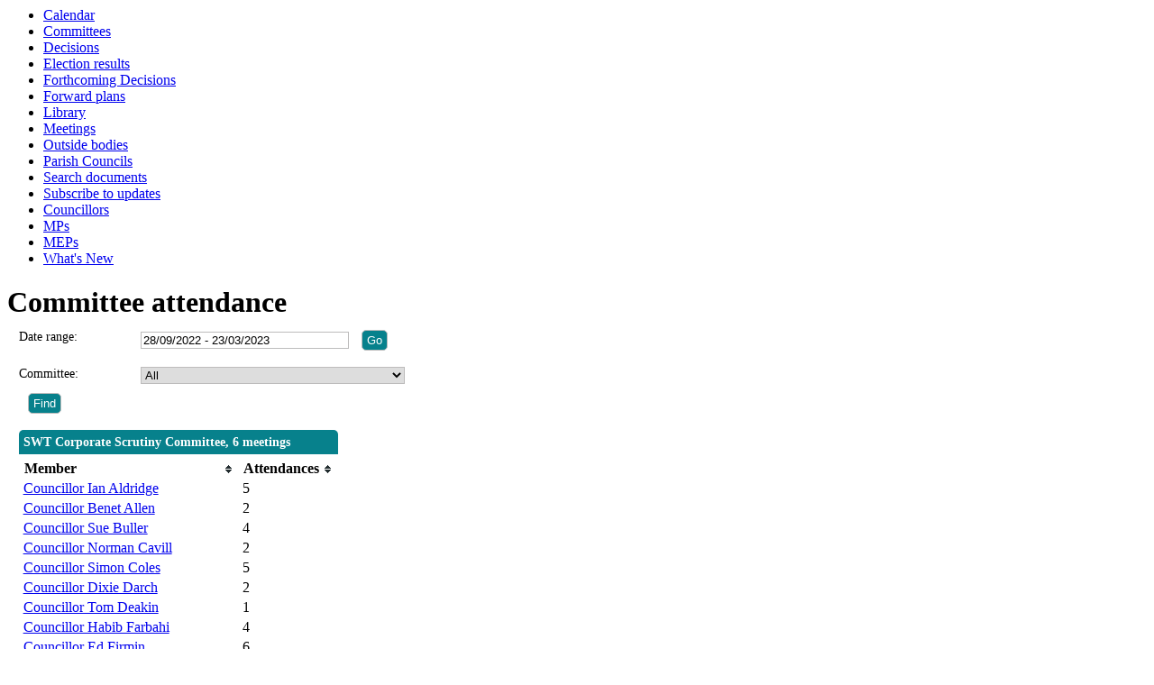

--- FILE ---
content_type: text/html; charset=utf-8
request_url: https://democracy.somersetwestandtaunton.gov.uk/mgAttendanceSummary.aspx?UID=889&DR=28%2F09%2F2022-23%2F03%2F2023
body_size: 41230
content:
<html><head>
<meta http-equiv='X-UA-Compatible' content='IE=edge, chrome=1' /><meta name="DC.title"  content="Committee attendance - , 28 September 2022 - 23 March 2023"/>
<meta name="DC.description"  content="Summary councillor attendance statistics by committee , 28 September 2022 - 23 March 2023"/>
<meta name="DC.date" scheme="W3CDTF"  content="2026-01-19"/>
<meta name="DC.coverage.temporal"  content="2022-09-28/2023-03-23"/>
<meta name="DC.subject" scheme="eGMS.IPSV"  content="Government, politics and public administration"/>
<meta name="DC.subject" scheme="eGMS.IPSV"  content="Local government"/>
<meta name="DC.subject" scheme="eGMS.IPSV"  content="Decision making"/>

<link type="text/css" href="jquery-ui/css/Smoothness/jquery-ui-1.10.2.custom.min.css" rel="stylesheet" /> 
<link type="text/css" href="jquery-ui/Add-ons/mg.jqueryaddons.css" rel="stylesheet" /> 
	<link rel="stylesheet" href="SiteSpecific/ssMgStyles.css" type="text/css" media="all" />
	<link rel="stylesheet" href="SiteSpecific/ssWordStyles.css" type="text/css" media="all" />
	<link rel="stylesheet" href="SiteSpecific/ssmgResponsive.css" type="text/css" media="all" />
<title>Committee attendance - , 28 September 2022 - 23 March 2023</title></head><body><ul>
<li><a href="mgCalendarMonthView.aspx?GL=1&amp;bcr=1" title="Link to calendar of meetings">Calendar</a></li>
<li><a href="mgListCommittees.aspx?bcr=1" title="Link to committee structure">Committees</a></li>
<li><a href="mgDelegatedDecisions.aspx?bcr=1&amp;DM=0&amp;DS=2&amp;K=0&amp;DR=&amp;V=0" title="Link to register of decisions">Decisions</a></li>
<li><a href="mgManageElectionResults.aspx?bcr=1" title="Link to election results">Election results</a></li>
<li><a href="mgDelegatedDecisions.aspx?RP=0&amp;K=0&amp;DM=0&amp;HD=0&amp;DS=1&amp;Next=true&amp;H=0&amp;META=mgforthcomingdecisions&amp;v=0&amp;bcr=1" title="Link to Forthcoming Decisions">Forthcoming Decisions</a></li>
<li><a href="mgPlansHome.aspx?bcr=1" title="Link to Forward Plans">Forward plans</a></li>
<li><a href="ecCatDisplay.aspx?bcr=1&amp;sch=doc" title="Link to documents library">Library</a></li>
<li><a href="ieDocHome.aspx?bcr=1" title="Link to committee meetings">Meetings</a></li>
<li><a href="mgListOutsideBodies.aspx?bcr=1" title="Link to outside bodies">Outside bodies</a></li>
<li><a href="mgParishCouncilDetails.aspx?bcr=1" title="Link to parish councils">Parish Councils</a></li>
<li><a href="ieDocSearch.aspx?bcr=1" title="Link to free text search">Search documents</a></li>
<li><a href="mgRegisterKeywordInterest.aspx?bcr=1" title="Link to subscribe to updates">Subscribe to updates</a></li>
<li><a href="mgMemberIndex.aspx?bcr=1" title="Link to councillors">Councillors</a></li>
<li><a href="mgMemberIndexMP.aspx?bcr=1" title="Link to MPs">MPs</a></li>
<li><a href="mgMemberIndexMEP.aspx?bcr=1" title="Link to MEPs">MEPs</a></li>
<li><a href="mgWhatsNew.aspx?bcr=1" title="Link to what's new">What's New</a></li></ul><div id="modgov"><div class="mgHeader"><h1  class="mgMainTitleTxt" >Committee attendance</h1></div>
				
			<div class="mgContent" >

	<form   action="mgAttendanceSummary.aspx"  method="post" id="mgFormDateSelect">
	<div class="mgHiddenField" >
	<input type="hidden" name="hUserId" value="889" />
	<!--[if IE]>
		<input type="text" style="display: none;" disabled="disabled" size="1" /><![endif]-->
	</div>

	<div class="mgFormRow" >
	<label  for="DateRange"   >Date range&#58;</label>
	<input type="text" class=" mgDateRangeField"  id="DateRange" name="DateRange" size="27" value="28&#47;09&#47;2022&#32;-&#32;23&#47;03&#47;2023" title="Date range" />
		<input  class="mgGoButton"  type="submit" name="Submit" value="Go" />
</div>
	<div class="mgFormRow" >	
	<label for="CommitteeId">Committee&#58;</label>
	<select class=" " id="CommitteeId" name="CommitteeId" title="Select committee">

		<option  value="-1" >Select a committee</option>

		<option value="0"  selected="selected">All</option>
					<option value="264" >Dunster Area Panel</option>
					<option value="265" >Exmoor Area Panel</option>
					<option value="260" >Harbour Board</option>
					<option value="450" >Joint Scrutiny Panel of the Somerset Riv</option>
					<option value="269" >Minehead Area Panel</option>
					<option value="148" >Shadow Corporate Governance and Standard</option>
					<option value="150" >Shadow Council</option>
					<option value="137" >Shadow Executive</option>
					<option value="135" >Shadow Scrutiny</option>
					<option value="331" >Somerset West and Taunton Council Consti</option>
					<option value="455" >SWT Audit and Governance Committee</option>
					<option value="328" >SWT Audit, Governance and Standards Comm</option>
					<option value="453" >SWT Community Scrutiny Committee</option>
					<option value="454" >SWT Corporate Scrutiny Committee</option>
					<option value="326" >SWT Executive</option>
					<option value="325" >SWT Full Council</option>
					<option value="329" >SWT Licensing Committee</option>
					<option value="461" >SWT Phosphates Planning Sub-Committee</option>
					<option value="330" >SWT Planning Committee</option>
					<option value="327" >SWT Scrutiny Committee</option>
					<option value="456" >SWT Standards Committee</option>
					<option value="435" >SWT Tenants Strategic Group</option>
					<option value="434" >SWT Tenants&#39; Action Group</option>
					<option value="405" >Taunton Charter Trustees</option>
					<option value="470" >Taunton Shadow Town Council</option>
					<option value="276" >TDBC Corporate Governance Committee</option>
					<option value="278" >TDBC Executive</option>
					<option value="279" >TDBC Full Council</option>
					<option value="280" >TDBC Licensing Committee</option>
					<option value="281" >TDBC Planning Committee</option>
					<option value="282" >TDBC Scrutiny Committee</option>
					<option value="283" >TDBC Special Full Council</option>
					<option value="284" >TDBC Standards Advisory Committee</option>
					<option value="286" >TDBC Tenant Services Management Board</option>
					<option value="259" >Watchet Harbour Advisory Committee</option>
					<option value="274" >Watchet, Williton and Quantocks Area Pan</option>
					<option value="262" >WSC Audit Committee</option>
					<option value="263" >WSC Cabinet</option>
					<option value="266" >WSC Full Council</option>
					<option value="267" >WSC Licensing Committee</option>
					<option value="268" >WSC Local Development Panel</option>
					<option value="270" >WSC Planning Committee</option>
					<option value="271" >WSC Scrutiny Committee</option>
					<option value="272" >WSC Standards Advisory Committee</option>
	</select>
</div> <!--b900 -->
	<div class="mgFormRow" ><input  class="mgSubmitButton"  type="submit" name="Submit" value="Find" id="mgSubmit"/></div>
	</form>

		
			<table class="mgStatsTable tablesorter"  summary="Table of attendances for committees">
			<caption  class="mgSectionTitle" >SWT Corporate Scrutiny Committee, 6 meetings </caption>
			<thead>
			<tr>
				<th abbr="Member" scope="col">Member</th>
				<th abbr="Attendances" scope="col">Attendances</th>				
			</tr>			
            </thead><tbody>		
				<tr  class="mgTableOddRow" >
				<td><a  href="mgAttendance.aspx?UID=889&amp;DR=28%2f09%2f2022%20-%2023%2f03%2f2023"  title="Link&#32;to&#32;attendance&#32;statistics&#32;for&#32;Councillor&#32;Ian&#32;Aldridge">Councillor Ian Aldridge</a></td>
				<td  class="mgCentredText"  >5</td>
				</tr>
				<tr  class="mgTableEvenRow" >
				<td><a  href="mgAttendance.aspx?UID=954&amp;DR=28%2f09%2f2022%20-%2023%2f03%2f2023"  title="Link&#32;to&#32;attendance&#32;statistics&#32;for&#32;Councillor&#32;Benet&#32;Allen">Councillor Benet Allen</a></td>
				<td  class="mgCentredText"  >2</td>
				</tr>
				<tr  class="mgTableOddRow" >
				<td><a  href="mgAttendance.aspx?UID=346&amp;DR=28%2f09%2f2022%20-%2023%2f03%2f2023"  title="Link&#32;to&#32;attendance&#32;statistics&#32;for&#32;Councillor&#32;Sue&#32;Buller">Councillor Sue Buller</a></td>
				<td  class="mgCentredText"  >4</td>
				</tr>
				<tr  class="mgTableEvenRow" >
				<td><a  href="mgAttendance.aspx?UID=529&amp;DR=28%2f09%2f2022%20-%2023%2f03%2f2023"  title="Link&#32;to&#32;attendance&#32;statistics&#32;for&#32;Councillor&#32;Norman&#32;Cavill">Councillor Norman Cavill</a></td>
				<td  class="mgCentredText"  >2</td>
				</tr>
				<tr  class="mgTableOddRow" >
				<td><a  href="mgAttendance.aspx?UID=955&amp;DR=28%2f09%2f2022%20-%2023%2f03%2f2023"  title="Link&#32;to&#32;attendance&#32;statistics&#32;for&#32;Councillor&#32;Simon&#32;Coles">Councillor Simon Coles</a></td>
				<td  class="mgCentredText"  >5</td>
				</tr>
				<tr  class="mgTableEvenRow" >
				<td><a  href="mgAttendance.aspx?UID=371&amp;DR=28%2f09%2f2022%20-%2023%2f03%2f2023"  title="Link&#32;to&#32;attendance&#32;statistics&#32;for&#32;Councillor&#32;Dixie&#32;Darch">Councillor Dixie Darch</a></td>
				<td  class="mgCentredText"  >2</td>
				</tr>
				<tr  class="mgTableOddRow" >
				<td><a  href="mgAttendance.aspx?UID=2211&amp;DR=28%2f09%2f2022%20-%2023%2f03%2f2023"  title="Link&#32;to&#32;attendance&#32;statistics&#32;for&#32;Councillor&#32;Tom&#32;Deakin">Councillor Tom Deakin</a></td>
				<td  class="mgCentredText"  >1</td>
				</tr>
				<tr  class="mgTableEvenRow" >
				<td><a  href="mgAttendance.aspx?UID=959&amp;DR=28%2f09%2f2022%20-%2023%2f03%2f2023"  title="Link&#32;to&#32;attendance&#32;statistics&#32;for&#32;Councillor&#32;Habib&#32;Farbahi">Councillor Habib Farbahi</a></td>
				<td  class="mgCentredText"  >4</td>
				</tr>
				<tr  class="mgTableOddRow" >
				<td><a  href="mgAttendance.aspx?UID=369&amp;DR=28%2f09%2f2022%20-%2023%2f03%2f2023"  title="Link&#32;to&#32;attendance&#32;statistics&#32;for&#32;Councillor&#32;Ed&#32;Firmin">Councillor Ed Firmin</a></td>
				<td  class="mgCentredText"  >6</td>
				</tr>
				<tr  class="mgTableEvenRow" >
				<td><a  href="mgAttendance.aspx?UID=960&amp;DR=28%2f09%2f2022%20-%2023%2f03%2f2023"  title="Link&#32;to&#32;attendance&#32;statistics&#32;for&#32;Councillor&#32;Roger&#32;Habgood">Councillor Roger Habgood</a></td>
				<td  class="mgCentredText"  >1</td>
				</tr>
				<tr  class="mgTableOddRow" >
				<td><a  href="mgAttendance.aspx?UID=348&amp;DR=28%2f09%2f2022%20-%2023%2f03%2f2023"  title="Link&#32;to&#32;attendance&#32;statistics&#32;for&#32;Councillor&#32;John&#32;Hassall">Councillor John Hassall</a></td>
				<td  class="mgCentredText"  >3</td>
				</tr>
				<tr  class="mgTableEvenRow" >
				<td><a  href="mgAttendance.aspx?UID=2227&amp;DR=28%2f09%2f2022%20-%2023%2f03%2f2023"  title="Link&#32;to&#32;attendance&#32;statistics&#32;for&#32;Councillor&#32;Nicole&#32;Hawkins">Councillor Nicole Hawkins</a></td>
				<td  class="mgCentredText"  >3</td>
				</tr>
				<tr  class="mgTableOddRow" >
				<td><a  href="mgAttendance.aspx?UID=399&amp;DR=28%2f09%2f2022%20-%2023%2f03%2f2023"  title="Link&#32;to&#32;attendance&#32;statistics&#32;for&#32;Councillor&#32;Marcus&#32;Kravis">Councillor Marcus Kravis</a></td>
				<td  class="mgCentredText"  >2</td>
				</tr>
				<tr  class="mgTableEvenRow" >
				<td><a  href="mgAttendance.aspx?UID=966&amp;DR=28%2f09%2f2022%20-%2023%2f03%2f2023"  title="Link&#32;to&#32;attendance&#32;statistics&#32;for&#32;Councillor&#32;Libby&#32;Lisgo">Councillor Libby Lisgo</a></td>
				<td  class="mgCentredText"  >4</td>
				</tr>
				<tr  class="mgTableOddRow" >
				<td><a  href="mgAttendance.aspx?UID=615&amp;DR=28%2f09%2f2022%20-%2023%2f03%2f2023"  title="Link&#32;to&#32;attendance&#32;statistics&#32;for&#32;Councillor&#32;Janet&#32;Lloyd">Councillor Janet Lloyd</a></td>
				<td  class="mgCentredText"  >5</td>
				</tr>
				<tr  class="mgTableEvenRow" >
				<td><a  href="mgAttendance.aspx?UID=650&amp;DR=28%2f09%2f2022%20-%2023%2f03%2f2023"  title="Link&#32;to&#32;attendance&#32;statistics&#32;for&#32;Councillor&#32;David&#32;Mansell">Councillor David Mansell</a></td>
				<td  class="mgCentredText"  >3</td>
				</tr>
				<tr  class="mgTableOddRow" >
				<td><a  href="mgAttendance.aspx?UID=897&amp;DR=28%2f09%2f2022%20-%2023%2f03%2f2023"  title="Link&#32;to&#32;attendance&#32;statistics&#32;for&#32;Councillor&#32;Simon&#32;Nicholls">Councillor Simon Nicholls</a></td>
				<td  class="mgCentredText"  >0</td>
				</tr>
				<tr  class="mgTableEvenRow" >
				<td><a  href="mgAttendance.aspx?UID=407&amp;DR=28%2f09%2f2022%20-%2023%2f03%2f2023"  title="Link&#32;to&#32;attendance&#32;statistics&#32;for&#32;Councillor&#32;Mike&#32;Rigby">Councillor Mike Rigby</a></td>
				<td  class="mgCentredText"  >3</td>
				</tr>
				<tr  class="mgTableOddRow" >
				<td><a  href="mgAttendance.aspx?UID=970&amp;DR=28%2f09%2f2022%20-%2023%2f03%2f2023"  title="Link&#32;to&#32;attendance&#32;statistics&#32;for&#32;Councillor&#32;Federica&#32;Smith-Roberts">Councillor Federica Smith-Roberts</a></td>
				<td  class="mgCentredText"  >1</td>
				</tr>
				<tr  class="mgTableEvenRow" >
				<td><a  href="mgAttendance.aspx?UID=820&amp;DR=28%2f09%2f2022%20-%2023%2f03%2f2023"  title="Link&#32;to&#32;attendance&#32;statistics&#32;for&#32;Councillor&#32;Vivienne&#32;Stock-Williams">Councillor Vivienne Stock-Williams</a></td>
				<td  class="mgCentredText"  >1</td>
				</tr>
				<tr  class="mgTableOddRow" >
				<td><a  href="mgAttendance.aspx?UID=972&amp;DR=28%2f09%2f2022%20-%2023%2f03%2f2023"  title="Link&#32;to&#32;attendance&#32;statistics&#32;for&#32;Councillor&#32;Nicholas&#32;Thwaites">Councillor Nicholas Thwaites</a></td>
				<td  class="mgCentredText"  >5</td>
				</tr>
				<tr  class="mgTableEvenRow" >
				<td><a  href="mgAttendance.aspx?UID=342&amp;DR=28%2f09%2f2022%20-%2023%2f03%2f2023"  title="Link&#32;to&#32;attendance&#32;statistics&#32;for&#32;Councillor&#32;Sarah&#32;Wakefield">Councillor Sarah Wakefield</a></td>
				<td  class="mgCentredText"  >5</td>
				</tr>
				<tr  class="mgTableOddRow" >
				<td><a  href="mgAttendance.aspx?UID=974&amp;DR=28%2f09%2f2022%20-%2023%2f03%2f2023"  title="Link&#32;to&#32;attendance&#32;statistics&#32;for&#32;Councillor&#32;Danny&#32;Wedderkopp">Councillor Danny Wedderkopp</a></td>
				<td  class="mgCentredText"  >0</td>
				</tr>
				<tr  class="mgTableEvenRow" >
				<td><a  href="mgAttendance.aspx?UID=384&amp;DR=28%2f09%2f2022%20-%2023%2f03%2f2023"  title="Link&#32;to&#32;attendance&#32;statistics&#32;for&#32;Councillor&#32;Brenda&#32;Weston">Councillor Brenda Weston</a></td>
				<td  class="mgCentredText"  >4</td>
				</tr>
				<tr  class="mgTableOddRow" >
				<td><a  href="mgAttendance.aspx?UID=374&amp;DR=28%2f09%2f2022%20-%2023%2f03%2f2023"  title="Link&#32;to&#32;attendance&#32;statistics&#32;for&#32;Councillor&#32;Loretta&#32;Whetlor">Councillor Loretta Whetlor</a></td>
				<td  class="mgCentredText"  >4</td>
				</tr>
				<tr  class="mgTableEvenRow" >
				<td><a  href="mgAttendance.aspx?UID=975&amp;DR=28%2f09%2f2022%20-%2023%2f03%2f2023"  title="Link&#32;to&#32;attendance&#32;statistics&#32;for&#32;Councillor&#32;Gwilym&#32;Wren">Councillor Gwilym Wren</a></td>
				<td  class="mgCentredText"  >3</td>
				</tr>
			</tbody></table>
	
			<table class="mgStatsTable tablesorter"  summary="Table of attendances for committees">
			<caption  class="mgSectionTitle" >SWT Full Council, 4 meetings </caption>
			<thead>
			<tr>
				<th abbr="Member" scope="col">Member</th>
				<th abbr="Attendances" scope="col">Attendances</th>				
			</tr>			
            </thead><tbody>		
				<tr  class="mgTableOddRow" >
				<td><a  href="mgAttendance.aspx?UID=889&amp;DR=28%2f09%2f2022%20-%2023%2f03%2f2023"  title="Link&#32;to&#32;attendance&#32;statistics&#32;for&#32;Councillor&#32;Ian&#32;Aldridge">Councillor Ian Aldridge</a></td>
				<td  class="mgCentredText"  >3</td>
				</tr>
				<tr  class="mgTableEvenRow" >
				<td><a  href="mgAttendance.aspx?UID=954&amp;DR=28%2f09%2f2022%20-%2023%2f03%2f2023"  title="Link&#32;to&#32;attendance&#32;statistics&#32;for&#32;Councillor&#32;Benet&#32;Allen">Councillor Benet Allen</a></td>
				<td  class="mgCentredText"  >3</td>
				</tr>
				<tr  class="mgTableOddRow" >
				<td><a  href="mgAttendance.aspx?UID=357&amp;DR=28%2f09%2f2022%20-%2023%2f03%2f2023"  title="Link&#32;to&#32;attendance&#32;statistics&#32;for&#32;Councillor&#32;Lee&#32;Baker">Councillor Lee Baker</a></td>
				<td  class="mgCentredText"  >4</td>
				</tr>
				<tr  class="mgTableEvenRow" >
				<td><a  href="mgAttendance.aspx?UID=341&amp;DR=28%2f09%2f2022%20-%2023%2f03%2f2023"  title="Link&#32;to&#32;attendance&#32;statistics&#32;for&#32;Councillor&#32;Marcus&#32;Barr">Councillor Marcus Barr</a></td>
				<td  class="mgCentredText"  >1</td>
				</tr>
				<tr  class="mgTableOddRow" >
				<td><a  href="mgAttendance.aspx?UID=390&amp;DR=28%2f09%2f2022%20-%2023%2f03%2f2023"  title="Link&#32;to&#32;attendance&#32;statistics&#32;for&#32;Councillor&#32;Mark&#32;Blaker">Councillor Mark Blaker</a></td>
				<td  class="mgCentredText"  >2</td>
				</tr>
				<tr  class="mgTableEvenRow" >
				<td><a  href="mgAttendance.aspx?UID=893&amp;DR=28%2f09%2f2022%20-%2023%2f03%2f2023"  title="Link&#32;to&#32;attendance&#32;statistics&#32;for&#32;Councillor&#32;Christopher&#32;Booth">Councillor Christopher Booth</a></td>
				<td  class="mgCentredText"  >1</td>
				</tr>
				<tr  class="mgTableOddRow" >
				<td><a  href="mgAttendance.aspx?UID=346&amp;DR=28%2f09%2f2022%20-%2023%2f03%2f2023"  title="Link&#32;to&#32;attendance&#32;statistics&#32;for&#32;Councillor&#32;Sue&#32;Buller">Councillor Sue Buller</a></td>
				<td  class="mgCentredText"  >2</td>
				</tr>
				<tr  class="mgTableEvenRow" >
				<td><a  href="mgAttendance.aspx?UID=529&amp;DR=28%2f09%2f2022%20-%2023%2f03%2f2023"  title="Link&#32;to&#32;attendance&#32;statistics&#32;for&#32;Councillor&#32;Norman&#32;Cavill">Councillor Norman Cavill</a></td>
				<td  class="mgCentredText"  >3</td>
				</tr>
				<tr  class="mgTableOddRow" >
				<td><a  href="mgAttendance.aspx?UID=955&amp;DR=28%2f09%2f2022%20-%2023%2f03%2f2023"  title="Link&#32;to&#32;attendance&#32;statistics&#32;for&#32;Councillor&#32;Simon&#32;Coles">Councillor Simon Coles</a></td>
				<td  class="mgCentredText"  >4</td>
				</tr>
				<tr  class="mgTableEvenRow" >
				<td><a  href="mgAttendance.aspx?UID=371&amp;DR=28%2f09%2f2022%20-%2023%2f03%2f2023"  title="Link&#32;to&#32;attendance&#32;statistics&#32;for&#32;Councillor&#32;Dixie&#32;Darch">Councillor Dixie Darch</a></td>
				<td  class="mgCentredText"  >4</td>
				</tr>
				<tr  class="mgTableOddRow" >
				<td><a  href="mgAttendance.aspx?UID=956&amp;DR=28%2f09%2f2022%20-%2023%2f03%2f2023"  title="Link&#32;to&#32;attendance&#32;statistics&#32;for&#32;Councillor&#32;Hugh&#32;Davies">Councillor Hugh Davies</a></td>
				<td  class="mgCentredText"  >3</td>
				</tr>
				<tr  class="mgTableEvenRow" >
				<td><a  href="mgAttendance.aspx?UID=2211&amp;DR=28%2f09%2f2022%20-%2023%2f03%2f2023"  title="Link&#32;to&#32;attendance&#32;statistics&#32;for&#32;Councillor&#32;Tom&#32;Deakin">Councillor Tom Deakin</a></td>
				<td  class="mgCentredText"  >4</td>
				</tr>
				<tr  class="mgTableOddRow" >
				<td><a  href="mgAttendance.aspx?UID=957&amp;DR=28%2f09%2f2022%20-%2023%2f03%2f2023"  title="Link&#32;to&#32;attendance&#32;statistics&#32;for&#32;Councillor&#32;David&#32;Durdan">Councillor David Durdan</a></td>
				<td  class="mgCentredText"  >2</td>
				</tr>
				<tr  class="mgTableEvenRow" >
				<td><a  href="mgAttendance.aspx?UID=958&amp;DR=28%2f09%2f2022%20-%2023%2f03%2f2023"  title="Link&#32;to&#32;attendance&#32;statistics&#32;for&#32;Councillor&#32;Kelly&#32;Durdan">Councillor Kelly Durdan</a></td>
				<td  class="mgCentredText"  >2</td>
				</tr>
				<tr  class="mgTableOddRow" >
				<td><a  href="mgAttendance.aspx?UID=386&amp;DR=28%2f09%2f2022%20-%2023%2f03%2f2023"  title="Link&#32;to&#32;attendance&#32;statistics&#32;for&#32;Councillor&#32;Caroline&#32;Ellis">Councillor Caroline Ellis</a></td>
				<td  class="mgCentredText"  >4</td>
				</tr>
				<tr  class="mgTableEvenRow" >
				<td><a  href="mgAttendance.aspx?UID=959&amp;DR=28%2f09%2f2022%20-%2023%2f03%2f2023"  title="Link&#32;to&#32;attendance&#32;statistics&#32;for&#32;Councillor&#32;Habib&#32;Farbahi">Councillor Habib Farbahi</a></td>
				<td  class="mgCentredText"  >4</td>
				</tr>
				<tr  class="mgTableOddRow" >
				<td><a  href="mgAttendance.aspx?UID=369&amp;DR=28%2f09%2f2022%20-%2023%2f03%2f2023"  title="Link&#32;to&#32;attendance&#32;statistics&#32;for&#32;Councillor&#32;Ed&#32;Firmin">Councillor Ed Firmin</a></td>
				<td  class="mgCentredText"  >4</td>
				</tr>
				<tr  class="mgTableEvenRow" >
				<td><a  href="mgAttendance.aspx?UID=871&amp;DR=28%2f09%2f2022%20-%2023%2f03%2f2023"  title="Link&#32;to&#32;attendance&#32;statistics&#32;for&#32;Councillor&#32;Andrew&#32;Govier">Councillor Andrew Govier</a></td>
				<td  class="mgCentredText"  >0</td>
				</tr>
				<tr  class="mgTableOddRow" >
				<td><a  href="mgAttendance.aspx?UID=2198&amp;DR=28%2f09%2f2022%20-%2023%2f03%2f2023"  title="Link&#32;to&#32;attendance&#32;statistics&#32;for&#32;Councillor&#32;Steve&#32;Griffiths">Councillor Steve Griffiths</a></td>
				<td  class="mgCentredText"  >4</td>
				</tr>
				<tr  class="mgTableEvenRow" >
				<td><a  href="mgAttendance.aspx?UID=960&amp;DR=28%2f09%2f2022%20-%2023%2f03%2f2023"  title="Link&#32;to&#32;attendance&#32;statistics&#32;for&#32;Councillor&#32;Roger&#32;Habgood">Councillor Roger Habgood</a></td>
				<td  class="mgCentredText"  >3</td>
				</tr>
				<tr  class="mgTableOddRow" >
				<td><a  href="mgAttendance.aspx?UID=961&amp;DR=28%2f09%2f2022%20-%2023%2f03%2f2023"  title="Link&#32;to&#32;attendance&#32;statistics&#32;for&#32;Councillor&#32;Andrew&#32;Hadley">Councillor Andrew Hadley</a></td>
				<td  class="mgCentredText"  >3</td>
				</tr>
				<tr  class="mgTableEvenRow" >
				<td><a  href="mgAttendance.aspx?UID=2200&amp;DR=28%2f09%2f2022%20-%2023%2f03%2f2023"  title="Link&#32;to&#32;attendance&#32;statistics&#32;for&#32;Councillor&#32;Barrie&#32;Hall">Councillor Barrie Hall</a></td>
				<td  class="mgCentredText"  >1</td>
				</tr>
				<tr  class="mgTableOddRow" >
				<td><a  href="mgAttendance.aspx?UID=348&amp;DR=28%2f09%2f2022%20-%2023%2f03%2f2023"  title="Link&#32;to&#32;attendance&#32;statistics&#32;for&#32;Councillor&#32;John&#32;Hassall">Councillor John Hassall</a></td>
				<td  class="mgCentredText"  >3</td>
				</tr>
				<tr  class="mgTableEvenRow" >
				<td><a  href="mgAttendance.aspx?UID=2227&amp;DR=28%2f09%2f2022%20-%2023%2f03%2f2023"  title="Link&#32;to&#32;attendance&#32;statistics&#32;for&#32;Councillor&#32;Nicole&#32;Hawkins">Councillor Nicole Hawkins</a></td>
				<td  class="mgCentredText"  >4</td>
				</tr>
				<tr  class="mgTableOddRow" >
				<td><a  href="mgAttendance.aspx?UID=860&amp;DR=28%2f09%2f2022%20-%2023%2f03%2f2023"  title="Link&#32;to&#32;attendance&#32;statistics&#32;for&#32;Councillor&#32;Ross&#32;Henley">Councillor Ross Henley</a></td>
				<td  class="mgCentredText"  >3</td>
				</tr>
				<tr  class="mgTableEvenRow" >
				<td><a  href="mgAttendance.aspx?UID=963&amp;DR=28%2f09%2f2022%20-%2023%2f03%2f2023"  title="Link&#32;to&#32;attendance&#32;statistics&#32;for&#32;Councillor&#32;Marcia&#32;Hill">Councillor Marcia Hill</a></td>
				<td  class="mgCentredText"  >4</td>
				</tr>
				<tr  class="mgTableOddRow" >
				<td><a  href="mgAttendance.aspx?UID=340&amp;DR=28%2f09%2f2022%20-%2023%2f03%2f2023"  title="Link&#32;to&#32;attendance&#32;statistics&#32;for&#32;Councillor&#32;John&#32;Hunt">Councillor John Hunt</a></td>
				<td  class="mgCentredText"  >2</td>
				</tr>
				<tr  class="mgTableEvenRow" >
				<td><a  href="mgAttendance.aspx?UID=2194&amp;DR=28%2f09%2f2022%20-%2023%2f03%2f2023"  title="Link&#32;to&#32;attendance&#32;statistics&#32;for&#32;Councillor&#32;Dawn&#32;Johnson">Councillor Dawn Johnson</a></td>
				<td  class="mgCentredText"  >3</td>
				</tr>
				<tr  class="mgTableOddRow" >
				<td><a  href="mgAttendance.aspx?UID=399&amp;DR=28%2f09%2f2022%20-%2023%2f03%2f2023"  title="Link&#32;to&#32;attendance&#32;statistics&#32;for&#32;Councillor&#32;Marcus&#32;Kravis">Councillor Marcus Kravis</a></td>
				<td  class="mgCentredText"  >0</td>
				</tr>
				<tr  class="mgTableEvenRow" >
				<td><a  href="mgAttendance.aspx?UID=964&amp;DR=28%2f09%2f2022%20-%2023%2f03%2f2023"  title="Link&#32;to&#32;attendance&#32;statistics&#32;for&#32;Councillor&#32;Richard&#32;Lees">Councillor Richard Lees</a></td>
				<td  class="mgCentredText"  >3</td>
				</tr>
				<tr  class="mgTableOddRow" >
				<td><a  href="mgAttendance.aspx?UID=965&amp;DR=28%2f09%2f2022%20-%2023%2f03%2f2023"  title="Link&#32;to&#32;attendance&#32;statistics&#32;for&#32;Councillor&#32;Sue&#32;Lees">Councillor Sue Lees</a></td>
				<td  class="mgCentredText"  >4</td>
				</tr>
				<tr  class="mgTableEvenRow" >
				<td><a  href="mgAttendance.aspx?UID=966&amp;DR=28%2f09%2f2022%20-%2023%2f03%2f2023"  title="Link&#32;to&#32;attendance&#32;statistics&#32;for&#32;Councillor&#32;Libby&#32;Lisgo">Councillor Libby Lisgo</a></td>
				<td  class="mgCentredText"  >3</td>
				</tr>
				<tr  class="mgTableOddRow" >
				<td><a  href="mgAttendance.aspx?UID=351&amp;DR=28%2f09%2f2022%20-%2023%2f03%2f2023"  title="Link&#32;to&#32;attendance&#32;statistics&#32;for&#32;Councillor&#32;Mark&#32;Lithgow">Councillor Mark Lithgow</a></td>
				<td  class="mgCentredText"  >4</td>
				</tr>
				<tr  class="mgTableEvenRow" >
				<td><a  href="mgAttendance.aspx?UID=615&amp;DR=28%2f09%2f2022%20-%2023%2f03%2f2023"  title="Link&#32;to&#32;attendance&#32;statistics&#32;for&#32;Councillor&#32;Janet&#32;Lloyd">Councillor Janet Lloyd</a></td>
				<td  class="mgCentredText"  >4</td>
				</tr>
				<tr  class="mgTableOddRow" >
				<td><a  href="mgAttendance.aspx?UID=650&amp;DR=28%2f09%2f2022%20-%2023%2f03%2f2023"  title="Link&#32;to&#32;attendance&#32;statistics&#32;for&#32;Councillor&#32;David&#32;Mansell">Councillor David Mansell</a></td>
				<td  class="mgCentredText"  >2</td>
				</tr>
				<tr  class="mgTableEvenRow" >
				<td><a  href="mgAttendance.aspx?UID=366&amp;DR=28%2f09%2f2022%20-%2023%2f03%2f2023"  title="Link&#32;to&#32;attendance&#32;statistics&#32;for&#32;Councillor&#32;Andy&#32;Milne">Councillor Andy Milne</a></td>
				<td  class="mgCentredText"  >3</td>
				</tr>
				<tr  class="mgTableOddRow" >
				<td><a  href="mgAttendance.aspx?UID=445&amp;DR=28%2f09%2f2022%20-%2023%2f03%2f2023"  title="Link&#32;to&#32;attendance&#32;statistics&#32;for&#32;Councillor&#32;Christopher&#32;Morgan">Councillor Christopher Morgan</a></td>
				<td  class="mgCentredText"  >0</td>
				</tr>
				<tr  class="mgTableEvenRow" >
				<td><a  href="mgAttendance.aspx?UID=897&amp;DR=28%2f09%2f2022%20-%2023%2f03%2f2023"  title="Link&#32;to&#32;attendance&#32;statistics&#32;for&#32;Councillor&#32;Simon&#32;Nicholls">Councillor Simon Nicholls</a></td>
				<td  class="mgCentredText"  >2</td>
				</tr>
				<tr  class="mgTableOddRow" >
				<td><a  href="mgAttendance.aspx?UID=437&amp;DR=28%2f09%2f2022%20-%2023%2f03%2f2023"  title="Link&#32;to&#32;attendance&#32;statistics&#32;for&#32;Councillor&#32;Craig&#32;Palmer">Councillor Craig Palmer</a></td>
				<td  class="mgCentredText"  >0</td>
				</tr>
				<tr  class="mgTableEvenRow" >
				<td><a  href="mgAttendance.aspx?UID=1053&amp;DR=28%2f09%2f2022%20-%2023%2f03%2f2023"  title="Link&#32;to&#32;attendance&#32;statistics&#32;for&#32;Councillor&#32;Derek&#32;Perry">Councillor Derek Perry</a></td>
				<td  class="mgCentredText"  >4</td>
				</tr>
				<tr  class="mgTableOddRow" >
				<td><a  href="mgAttendance.aspx?UID=372&amp;DR=28%2f09%2f2022%20-%2023%2f03%2f2023"  title="Link&#32;to&#32;attendance&#32;statistics&#32;for&#32;Councillor&#32;Martin&#32;Peters">Councillor Martin Peters</a></td>
				<td  class="mgCentredText"  >3</td>
				</tr>
				<tr  class="mgTableEvenRow" >
				<td><a  href="mgAttendance.aspx?UID=967&amp;DR=28%2f09%2f2022%20-%2023%2f03%2f2023"  title="Link&#32;to&#32;attendance&#32;statistics&#32;for&#32;Councillor&#32;Hazel&#32;Prior-Sankey">Councillor Hazel Prior-Sankey</a></td>
				<td  class="mgCentredText"  >4</td>
				</tr>
				<tr  class="mgTableOddRow" >
				<td><a  href="mgAttendance.aspx?UID=349&amp;DR=28%2f09%2f2022%20-%2023%2f03%2f2023"  title="Link&#32;to&#32;attendance&#32;statistics&#32;for&#32;Councillor&#32;Andy&#32;Pritchard">Councillor Andy Pritchard</a></td>
				<td  class="mgCentredText"  >2</td>
				</tr>
				<tr  class="mgTableEvenRow" >
				<td><a  href="mgAttendance.aspx?UID=968&amp;DR=28%2f09%2f2022%20-%2023%2f03%2f2023"  title="Link&#32;to&#32;attendance&#32;statistics&#32;for&#32;Councillor&#32;Steven&#32;Pugsley">Councillor Steven Pugsley</a></td>
				<td  class="mgCentredText"  >4</td>
				</tr>
				<tr  class="mgTableOddRow" >
				<td><a  href="mgAttendance.aspx?UID=407&amp;DR=28%2f09%2f2022%20-%2023%2f03%2f2023"  title="Link&#32;to&#32;attendance&#32;statistics&#32;for&#32;Councillor&#32;Mike&#32;Rigby">Councillor Mike Rigby</a></td>
				<td  class="mgCentredText"  >4</td>
				</tr>
				<tr  class="mgTableEvenRow" >
				<td><a  href="mgAttendance.aspx?UID=969&amp;DR=28%2f09%2f2022%20-%2023%2f03%2f2023"  title="Link&#32;to&#32;attendance&#32;statistics&#32;for&#32;Councillor&#32;Francesca&#32;Smith">Councillor Francesca Smith</a></td>
				<td  class="mgCentredText"  >4</td>
				</tr>
				<tr  class="mgTableOddRow" >
				<td><a  href="mgAttendance.aspx?UID=970&amp;DR=28%2f09%2f2022%20-%2023%2f03%2f2023"  title="Link&#32;to&#32;attendance&#32;statistics&#32;for&#32;Councillor&#32;Federica&#32;Smith-Roberts">Councillor Federica Smith-Roberts</a></td>
				<td  class="mgCentredText"  >4</td>
				</tr>
				<tr  class="mgTableEvenRow" >
				<td><a  href="mgAttendance.aspx?UID=820&amp;DR=28%2f09%2f2022%20-%2023%2f03%2f2023"  title="Link&#32;to&#32;attendance&#32;statistics&#32;for&#32;Councillor&#32;Vivienne&#32;Stock-Williams">Councillor Vivienne Stock-Williams</a></td>
				<td  class="mgCentredText"  >4</td>
				</tr>
				<tr  class="mgTableOddRow" >
				<td><a  href="mgAttendance.aspx?UID=1054&amp;DR=28%2f09%2f2022%20-%2023%2f03%2f2023"  title="Link&#32;to&#32;attendance&#32;statistics&#32;for&#32;Councillor&#32;Andrew&#32;Sully">Councillor Andrew Sully</a></td>
				<td  class="mgCentredText"  >4</td>
				</tr>
				<tr  class="mgTableEvenRow" >
				<td><a  href="mgAttendance.aspx?UID=972&amp;DR=28%2f09%2f2022%20-%2023%2f03%2f2023"  title="Link&#32;to&#32;attendance&#32;statistics&#32;for&#32;Councillor&#32;Nicholas&#32;Thwaites">Councillor Nicholas Thwaites</a></td>
				<td  class="mgCentredText"  >1</td>
				</tr>
				<tr  class="mgTableOddRow" >
				<td><a  href="mgAttendance.aspx?UID=973&amp;DR=28%2f09%2f2022%20-%2023%2f03%2f2023"  title="Link&#32;to&#32;attendance&#32;statistics&#32;for&#32;Councillor&#32;Anthony&#32;Trollope-Bellew">Councillor Anthony Trollope-Bellew</a></td>
				<td  class="mgCentredText"  >2</td>
				</tr>
				<tr  class="mgTableEvenRow" >
				<td><a  href="mgAttendance.aspx?UID=391&amp;DR=28%2f09%2f2022%20-%2023%2f03%2f2023"  title="Link&#32;to&#32;attendance&#32;statistics&#32;for&#32;Councillor&#32;Ray&#32;Tully">Councillor Ray Tully</a></td>
				<td  class="mgCentredText"  >4</td>
				</tr>
				<tr  class="mgTableOddRow" >
				<td><a  href="mgAttendance.aspx?UID=449&amp;DR=28%2f09%2f2022%20-%2023%2f03%2f2023"  title="Link&#32;to&#32;attendance&#32;statistics&#32;for&#32;Councillor&#32;Terry&#32;Venner">Councillor Terry Venner</a></td>
				<td  class="mgCentredText"  >1</td>
				</tr>
				<tr  class="mgTableEvenRow" >
				<td><a  href="mgAttendance.aspx?UID=342&amp;DR=28%2f09%2f2022%20-%2023%2f03%2f2023"  title="Link&#32;to&#32;attendance&#32;statistics&#32;for&#32;Councillor&#32;Sarah&#32;Wakefield">Councillor Sarah Wakefield</a></td>
				<td  class="mgCentredText"  >4</td>
				</tr>
				<tr  class="mgTableOddRow" >
				<td><a  href="mgAttendance.aspx?UID=974&amp;DR=28%2f09%2f2022%20-%2023%2f03%2f2023"  title="Link&#32;to&#32;attendance&#32;statistics&#32;for&#32;Councillor&#32;Danny&#32;Wedderkopp">Councillor Danny Wedderkopp</a></td>
				<td  class="mgCentredText"  >3</td>
				</tr>
				<tr  class="mgTableEvenRow" >
				<td><a  href="mgAttendance.aspx?UID=384&amp;DR=28%2f09%2f2022%20-%2023%2f03%2f2023"  title="Link&#32;to&#32;attendance&#32;statistics&#32;for&#32;Councillor&#32;Brenda&#32;Weston">Councillor Brenda Weston</a></td>
				<td  class="mgCentredText"  >4</td>
				</tr>
				<tr  class="mgTableOddRow" >
				<td><a  href="mgAttendance.aspx?UID=347&amp;DR=28%2f09%2f2022%20-%2023%2f03%2f2023"  title="Link&#32;to&#32;attendance&#32;statistics&#32;for&#32;Councillor&#32;Keith&#32;Wheatley">Councillor Keith Wheatley</a></td>
				<td  class="mgCentredText"  >3</td>
				</tr>
				<tr  class="mgTableEvenRow" >
				<td><a  href="mgAttendance.aspx?UID=374&amp;DR=28%2f09%2f2022%20-%2023%2f03%2f2023"  title="Link&#32;to&#32;attendance&#32;statistics&#32;for&#32;Councillor&#32;Loretta&#32;Whetlor">Councillor Loretta Whetlor</a></td>
				<td  class="mgCentredText"  >4</td>
				</tr>
				<tr  class="mgTableOddRow" >
				<td><a  href="mgAttendance.aspx?UID=975&amp;DR=28%2f09%2f2022%20-%2023%2f03%2f2023"  title="Link&#32;to&#32;attendance&#32;statistics&#32;for&#32;Councillor&#32;Gwilym&#32;Wren">Councillor Gwilym Wren</a></td>
				<td  class="mgCentredText"  >2</td>
				</tr>
			</tbody></table>
	
			<table class="mgStatsTable tablesorter"  summary="Table of attendances for committees">
			<caption  class="mgSectionTitle" >SWT Planning Committee, 8 meetings </caption>
			<thead>
			<tr>
				<th abbr="Member" scope="col">Member</th>
				<th abbr="Attendances" scope="col">Attendances</th>				
			</tr>			
            </thead><tbody>		
				<tr  class="mgTableOddRow" >
				<td><a  href="mgAttendance.aspx?UID=889&amp;DR=28%2f09%2f2022%20-%2023%2f03%2f2023"  title="Link&#32;to&#32;attendance&#32;statistics&#32;for&#32;Councillor&#32;Ian&#32;Aldridge">Councillor Ian Aldridge</a></td>
				<td  class="mgCentredText"  >8</td>
				</tr>
				<tr  class="mgTableEvenRow" >
				<td><a  href="mgAttendance.aspx?UID=529&amp;DR=28%2f09%2f2022%20-%2023%2f03%2f2023"  title="Link&#32;to&#32;attendance&#32;statistics&#32;for&#32;Councillor&#32;Norman&#32;Cavill">Councillor Norman Cavill</a></td>
				<td  class="mgCentredText"  >1</td>
				</tr>
				<tr  class="mgTableOddRow" >
				<td><a  href="mgAttendance.aspx?UID=955&amp;DR=28%2f09%2f2022%20-%2023%2f03%2f2023"  title="Link&#32;to&#32;attendance&#32;statistics&#32;for&#32;Councillor&#32;Simon&#32;Coles">Councillor Simon Coles</a></td>
				<td  class="mgCentredText"  >6</td>
				</tr>
				<tr  class="mgTableEvenRow" >
				<td><a  href="mgAttendance.aspx?UID=959&amp;DR=28%2f09%2f2022%20-%2023%2f03%2f2023"  title="Link&#32;to&#32;attendance&#32;statistics&#32;for&#32;Councillor&#32;Habib&#32;Farbahi">Councillor Habib Farbahi</a></td>
				<td  class="mgCentredText"  >0</td>
				</tr>
				<tr  class="mgTableOddRow" >
				<td><a  href="mgAttendance.aspx?UID=369&amp;DR=28%2f09%2f2022%20-%2023%2f03%2f2023"  title="Link&#32;to&#32;attendance&#32;statistics&#32;for&#32;Councillor&#32;Ed&#32;Firmin">Councillor Ed Firmin</a></td>
				<td  class="mgCentredText"  >0</td>
				</tr>
				<tr  class="mgTableEvenRow" >
				<td><a  href="mgAttendance.aspx?UID=2198&amp;DR=28%2f09%2f2022%20-%2023%2f03%2f2023"  title="Link&#32;to&#32;attendance&#32;statistics&#32;for&#32;Councillor&#32;Steve&#32;Griffiths">Councillor Steve Griffiths</a></td>
				<td  class="mgCentredText"  >6</td>
				</tr>
				<tr  class="mgTableOddRow" >
				<td><a  href="mgAttendance.aspx?UID=960&amp;DR=28%2f09%2f2022%20-%2023%2f03%2f2023"  title="Link&#32;to&#32;attendance&#32;statistics&#32;for&#32;Councillor&#32;Roger&#32;Habgood">Councillor Roger Habgood</a></td>
				<td  class="mgCentredText"  >6</td>
				</tr>
				<tr  class="mgTableEvenRow" >
				<td><a  href="mgAttendance.aspx?UID=348&amp;DR=28%2f09%2f2022%20-%2023%2f03%2f2023"  title="Link&#32;to&#32;attendance&#32;statistics&#32;for&#32;Councillor&#32;John&#32;Hassall">Councillor John Hassall</a></td>
				<td  class="mgCentredText"  >7</td>
				</tr>
				<tr  class="mgTableOddRow" >
				<td><a  href="mgAttendance.aspx?UID=963&amp;DR=28%2f09%2f2022%20-%2023%2f03%2f2023"  title="Link&#32;to&#32;attendance&#32;statistics&#32;for&#32;Councillor&#32;Marcia&#32;Hill">Councillor Marcia Hill</a></td>
				<td  class="mgCentredText"  >8</td>
				</tr>
				<tr  class="mgTableEvenRow" >
				<td><a  href="mgAttendance.aspx?UID=2194&amp;DR=28%2f09%2f2022%20-%2023%2f03%2f2023"  title="Link&#32;to&#32;attendance&#32;statistics&#32;for&#32;Councillor&#32;Dawn&#32;Johnson">Councillor Dawn Johnson</a></td>
				<td  class="mgCentredText"  >0</td>
				</tr>
				<tr  class="mgTableOddRow" >
				<td><a  href="mgAttendance.aspx?UID=399&amp;DR=28%2f09%2f2022%20-%2023%2f03%2f2023"  title="Link&#32;to&#32;attendance&#32;statistics&#32;for&#32;Councillor&#32;Marcus&#32;Kravis">Councillor Marcus Kravis</a></td>
				<td  class="mgCentredText"  >0</td>
				</tr>
				<tr  class="mgTableEvenRow" >
				<td><a  href="mgAttendance.aspx?UID=351&amp;DR=28%2f09%2f2022%20-%2023%2f03%2f2023"  title="Link&#32;to&#32;attendance&#32;statistics&#32;for&#32;Councillor&#32;Mark&#32;Lithgow">Councillor Mark Lithgow</a></td>
				<td  class="mgCentredText"  >8</td>
				</tr>
				<tr  class="mgTableOddRow" >
				<td><a  href="mgAttendance.aspx?UID=615&amp;DR=28%2f09%2f2022%20-%2023%2f03%2f2023"  title="Link&#32;to&#32;attendance&#32;statistics&#32;for&#32;Councillor&#32;Janet&#32;Lloyd">Councillor Janet Lloyd</a></td>
				<td  class="mgCentredText"  >2</td>
				</tr>
				<tr  class="mgTableEvenRow" >
				<td><a  href="mgAttendance.aspx?UID=437&amp;DR=28%2f09%2f2022%20-%2023%2f03%2f2023"  title="Link&#32;to&#32;attendance&#32;statistics&#32;for&#32;Councillor&#32;Craig&#32;Palmer">Councillor Craig Palmer</a></td>
				<td  class="mgCentredText"  >8</td>
				</tr>
				<tr  class="mgTableOddRow" >
				<td><a  href="mgAttendance.aspx?UID=820&amp;DR=28%2f09%2f2022%20-%2023%2f03%2f2023"  title="Link&#32;to&#32;attendance&#32;statistics&#32;for&#32;Councillor&#32;Vivienne&#32;Stock-Williams">Councillor Vivienne Stock-Williams</a></td>
				<td  class="mgCentredText"  >7</td>
				</tr>
				<tr  class="mgTableEvenRow" >
				<td><a  href="mgAttendance.aspx?UID=391&amp;DR=28%2f09%2f2022%20-%2023%2f03%2f2023"  title="Link&#32;to&#32;attendance&#32;statistics&#32;for&#32;Councillor&#32;Ray&#32;Tully">Councillor Ray Tully</a></td>
				<td  class="mgCentredText"  >7</td>
				</tr>
				<tr  class="mgTableOddRow" >
				<td><a  href="mgAttendance.aspx?UID=384&amp;DR=28%2f09%2f2022%20-%2023%2f03%2f2023"  title="Link&#32;to&#32;attendance&#32;statistics&#32;for&#32;Councillor&#32;Brenda&#32;Weston">Councillor Brenda Weston</a></td>
				<td  class="mgCentredText"  >8</td>
				</tr>
				<tr  class="mgTableEvenRow" >
				<td><a  href="mgAttendance.aspx?UID=347&amp;DR=28%2f09%2f2022%20-%2023%2f03%2f2023"  title="Link&#32;to&#32;attendance&#32;statistics&#32;for&#32;Councillor&#32;Keith&#32;Wheatley">Councillor Keith Wheatley</a></td>
				<td  class="mgCentredText"  >3</td>
				</tr>
				<tr  class="mgTableOddRow" >
				<td><a  href="mgAttendance.aspx?UID=374&amp;DR=28%2f09%2f2022%20-%2023%2f03%2f2023"  title="Link&#32;to&#32;attendance&#32;statistics&#32;for&#32;Councillor&#32;Loretta&#32;Whetlor">Councillor Loretta Whetlor</a></td>
				<td  class="mgCentredText"  >6</td>
				</tr>
				<tr  class="mgTableEvenRow" >
				<td><a  href="mgAttendance.aspx?UID=975&amp;DR=28%2f09%2f2022%20-%2023%2f03%2f2023"  title="Link&#32;to&#32;attendance&#32;statistics&#32;for&#32;Councillor&#32;Gwilym&#32;Wren">Councillor Gwilym Wren</a></td>
				<td  class="mgCentredText"  >6</td>
				</tr>
			</tbody></table>
<div class="mgHelpLine" >	
	</div>	

</div>
<div class="mgFooter" >		

	<p>&nbsp;</p>

<input type="hidden" value="false" id="hidIsExtLinkNewWindow" name="hidIsExtLinkNewWindow"/>


    <script src="edit-doc-activex.js" type="text/javascript"></script>

    <script type="text/javascript" src="jquery-ui/js/jquery-1.9.1.min.js"></script>
    <script type="text/javascript" src="jquery-ui/js/jquery-ui-1.10.2.custom.min.js"></script>

    <script type="text/javascript">
	var mgJQuery = jQuery.noConflict(true);
        var thisFormValidator;
    </script>

    <script type="text/javascript" src="jquery-ui/json/json2.js"></script>
    <script type="text/javascript" src="jquery-ui/Add-ons/mg.jqueryaddons.min.js"></script>
    <script type="text/javascript" src="mgAjaxScripts.js"></script> 
    
	    <script type="text/javascript" src="mgGraphScripts.js"></script> 
          
    <script type="text/javascript">
        function CommonAjaxInit()
        {
            Common_DocumentReady(false, 0);	// FB16622 - Default changed from Mark T's original to 0 thereby disabling it if no value set.
        }

        mgJQuery(document).ready(CommonAjaxInit);

    </script>  
</div>


</div></body></html><!-- modern.gov reverse CMS: undefined -->